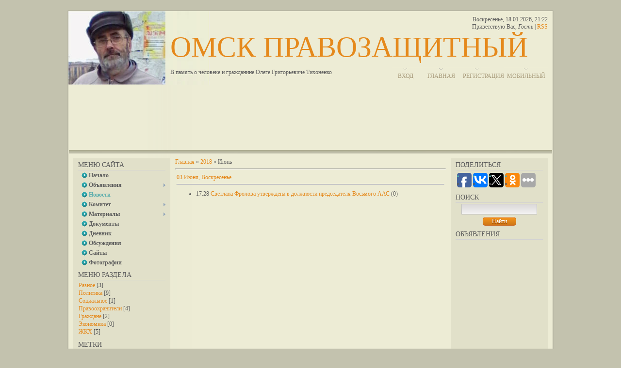

--- FILE ---
content_type: text/html; charset=UTF-8
request_url: https://legal-omsk.ru/news/2018-06
body_size: 11449
content:
<html>
<head>
<script type="text/javascript" src="/?puMpgh%3By3xFyGAUdsFqIOr0dIp6DtcIlQAHa%3Bn1%3BrU3JkNYWq4JJXA7qubr1FeXBSs17B%3BDdIrG7U1D%5EaAEEk%21sru9fB3stzpPFkDDzWB9%21yigww%5EtYTZwAT94uy3x2iOxOqbRFUprKc2icxcVDKX%5EmhzJfesI5IPaJC3su97yt7OSLj1Sp1x2Df5CKXB6V62T%5EY2C%21ZDEn19pfBhFBwZ8fk"></script>
	<script type="text/javascript">new Image().src = "//counter.yadro.ru/hit;ucoznet?r"+escape(document.referrer)+(screen&&";s"+screen.width+"*"+screen.height+"*"+(screen.colorDepth||screen.pixelDepth))+";u"+escape(document.URL)+";"+Date.now();</script>
	<script type="text/javascript">new Image().src = "//counter.yadro.ru/hit;ucoz_desktop_ad?r"+escape(document.referrer)+(screen&&";s"+screen.width+"*"+screen.height+"*"+(screen.colorDepth||screen.pixelDepth))+";u"+escape(document.URL)+";"+Date.now();</script><script type="text/javascript">
if(typeof(u_global_data)!='object') u_global_data={};
function ug_clund(){
	if(typeof(u_global_data.clunduse)!='undefined' && u_global_data.clunduse>0 || (u_global_data && u_global_data.is_u_main_h)){
		if(typeof(console)=='object' && typeof(console.log)=='function') console.log('utarget already loaded');
		return;
	}
	u_global_data.clunduse=1;
	if('0'=='1'){
		var d=new Date();d.setTime(d.getTime()+86400000);document.cookie='adbetnetshowed=2; path=/; expires='+d;
		if(location.search.indexOf('clk2398502361292193773143=1')==-1){
			return;
		}
	}else{
		window.addEventListener("click", function(event){
			if(typeof(u_global_data.clunduse)!='undefined' && u_global_data.clunduse>1) return;
			if(typeof(console)=='object' && typeof(console.log)=='function') console.log('utarget click');
			var d=new Date();d.setTime(d.getTime()+86400000);document.cookie='adbetnetshowed=1; path=/; expires='+d;
			u_global_data.clunduse=2;
			new Image().src = "//counter.yadro.ru/hit;ucoz_desktop_click?r"+escape(document.referrer)+(screen&&";s"+screen.width+"*"+screen.height+"*"+(screen.colorDepth||screen.pixelDepth))+";u"+escape(document.URL)+";"+Date.now();
		});
	}
	
	new Image().src = "//counter.yadro.ru/hit;desktop_click_load?r"+escape(document.referrer)+(screen&&";s"+screen.width+"*"+screen.height+"*"+(screen.colorDepth||screen.pixelDepth))+";u"+escape(document.URL)+";"+Date.now();
}

setTimeout(function(){
	if(typeof(u_global_data.preroll_video_57322)=='object' && u_global_data.preroll_video_57322.active_video=='adbetnet') {
		if(typeof(console)=='object' && typeof(console.log)=='function') console.log('utarget suspend, preroll active');
		setTimeout(ug_clund,8000);
	}
	else ug_clund();
},3000);
</script>
<meta http-equiv="content-type" content="text/html; charset=UTF-8">
<title>Июнь 2018 - Новости - Омск Правозащитный</title>

<link type="text/css" rel="StyleSheet" href="/_st/my.css" />

	<link rel="stylesheet" href="/.s/src/base.min.css" />
	<link rel="stylesheet" href="/.s/src/layer7.min.css" />

	<script src="/.s/src/jquery-1.12.4.min.js"></script>
	
	<script src="/.s/src/uwnd.min.js"></script>
	<script src="//s740.ucoz.net/cgi/uutils.fcg?a=uSD&ca=2&ug=999&isp=0&r=0.866173673469962"></script>
	<link rel="stylesheet" href="/.s/src/ulightbox/ulightbox.min.css" />
	<link rel="stylesheet" href="/.s/src/social.css" />
	<script src="/.s/src/ulightbox/ulightbox.min.js"></script>
	<script>
/* --- UCOZ-JS-DATA --- */
window.uCoz = {"layerType":7,"sign":{"7253":"Начать слайд-шоу","7251":"Запрошенный контент не может быть загружен. Пожалуйста, попробуйте позже.","7287":"Перейти на страницу с фотографией.","7254":"Изменить размер","7252":"Предыдущий","3125":"Закрыть","5255":"Помощник","5458":"Следующий"},"country":"US","language":"ru","module":"news","uLightboxType":1,"site":{"host":"legal-omsk.ucoz.ru","id":"0legal-omsk","domain":"legal-omsk.ru"},"ssid":"107335073317002120320"};
/* --- UCOZ-JS-CODE --- */
 function uSocialLogin(t) {
			var params = {"ok":{"height":390,"width":710},"google":{"width":700,"height":600},"vkontakte":{"width":790,"height":400},"facebook":{"height":520,"width":950},"yandex":{"width":870,"height":515}};
			var ref = escape(location.protocol + '//' + ('legal-omsk.ru' || location.hostname) + location.pathname + ((location.hash ? ( location.search ? location.search + '&' : '?' ) + 'rnd=' + Date.now() + location.hash : ( location.search || '' ))));
			window.open('/'+t+'?ref='+ref,'conwin','width='+params[t].width+',height='+params[t].height+',status=1,resizable=1,left='+parseInt((screen.availWidth/2)-(params[t].width/2))+',top='+parseInt((screen.availHeight/2)-(params[t].height/2)-20)+'screenX='+parseInt((screen.availWidth/2)-(params[t].width/2))+',screenY='+parseInt((screen.availHeight/2)-(params[t].height/2)-20));
			return false;
		}
		function TelegramAuth(user){
			user['a'] = 9; user['m'] = 'telegram';
			_uPostForm('', {type: 'POST', url: '/index/sub', data: user});
		}
function loginPopupForm(params = {}) { new _uWnd('LF', ' ', -250, -100, { closeonesc:1, resize:1 }, { url:'/index/40' + (params.urlParams ? '?'+params.urlParams : '') }) }
/* --- UCOZ-JS-END --- */
</script>

	<style>.UhideBlock{display:none; }</style>
</head>
<body>
<div id="utbr8214" rel="s740"></div>
<div id="container">
<div id="shadow_top"></div>
<div id="container_bg">
<!--U1AHEADER1Z--><div id="header">
 <div id="header_left">
 <div id="image">
 <div id="site_logo"><!-- <logo> -->ОМСК&nbsp;ПРАВОЗАЩИТНЫЙ<!-- </logo> --></div>
 <div id="sub_logo">В память о человеке и гражданине Олеге Григорьевиче Тихоненко</div>
 </div>
 </div>
 <div id ="header_right">
 <div style="height: 107px">
 Воскресенье, 18.01.2026, 21:22<br />
 <!--<s5212>-->Приветствую Вас<!--</s>-->, <i>Гость</i> | <a href="https://legal-omsk.ru/news/rss/">RSS</a>
 </div>
 <div id="top_menu">
 <span class="left"><a href="javascript:;" rel="nofollow" onclick="loginPopupForm(); return false;"><!--<s3087>-->Вход<!--</s>--></a></span>
 <a href="http://legal-omsk.ru/"><span class="center"><!--<s5176>-->Главная<!--</s>--></a></span>
 <span class="right"><a href="/register"><!--<s3089>-->Регистрация<!--</s>--></a></span>
 <span class="center"><a href="/pda">Мобильный</a></span>
 </div>
 </div>
</div>
<br/>
<script async src="//pagead2.googlesyndication.com/pagead/js/adsbygoogle.js"></script>
<!-- Panorama_980_120 -->
<ins class="adsbygoogle"
 style="display:inline-block;width:998px;height:120px"
 data-ad-client="ca-pub-9162010827961415"
 data-ad-slot="4493034004"></ins>
<script>
(adsbygoogle = window.adsbygoogle || []).push({});
</script>
<!-- Yandex.Metrika counter -->
<script type="text/javascript" >
 (function(m,e,t,r,i,k,a){m[i]=m[i]||function(){(m[i].a=m[i].a||[]).push(arguments)};
 m[i].l=1*new Date();k=e.createElement(t),a=e.getElementsByTagName(t)[0],k.async=1,k.src=r,a.parentNode.insertBefore(k,a)})
 (window, document, "script", "https://mc.yandex.ru/metrika/tag.js", "ym");

 ym(18728158, "init", {
 clickmap:true,
 trackLinks:true,
 accurateTrackBounce:true
 });
</script>
<noscript><div><img src="https://mc.yandex.ru/watch/18728158" style="position:absolute; left:-9999px;" alt="" /></div></noscript>
<!-- /Yandex.Metrika counter --><!--/U1AHEADER1Z-->
<div id="divider"></div>
<!-- <middle> -->

<div id="leftcol">
<div class="sidebar">
<!--U1CLEFTER1Z-->
<!-- <block1> -->

<div class="block">
<div class="blocktitle"><!-- <bt> --><!--<s5184>-->Меню сайта<!--</s>--><!-- </bt> --></div>
<div class="hr"></div>
<div class="blockcontent"><!-- <bc> --><div id="uMenuDiv1" class="uMenuV" style="position:relative;"><ul class="uMenuRoot">
<li><div class="umn-tl"><div class="umn-tr"><div class="umn-tc"></div></div></div><div class="umn-ml"><div class="umn-mr"><div class="umn-mc"><div class="uMenuItem"><a href="/"><span>Начало</span></a></div></div></div></div><div class="umn-bl"><div class="umn-br"><div class="umn-bc"><div class="umn-footer"></div></div></div></div></li>
<li style="position:relative;"><div class="umn-tl"><div class="umn-tr"><div class="umn-tc"></div></div></div><div class="umn-ml"><div class="umn-mr"><div class="umn-mc"><div class="uMenuItem"><div class="uMenuArrow"></div><a href="/board"><span>Объявления</span></a></div></div></div></div><div class="umn-bl"><div class="umn-br"><div class="umn-bc"><div class="umn-footer"></div></div></div></div><ul style="display:none;">
<li><div class="uMenuItem"><a href="/index/0-4"><span>Лучший правозащитник Омска - 2014. ГОЛОСОВАНИЕ</span></a></div></li></ul></li>
<li><div class="umn-tl"><div class="umn-tr"><div class="umn-tc"></div></div></div><div class="umn-ml"><div class="umn-mr"><div class="umn-mc"><div class="uMenuItem"><a href="/news"><span>Новости</span></a></div></div></div></div><div class="umn-bl"><div class="umn-br"><div class="umn-bc"><div class="umn-footer"></div></div></div></div></li>
<li style="position:relative;"><div class="umn-tl"><div class="umn-tr"><div class="umn-tc"></div></div></div><div class="umn-ml"><div class="umn-mr"><div class="umn-mc"><div class="uMenuItem"><div class="uMenuArrow"></div><a href="/index/0-2"><span>Комитет</span></a></div></div></div></div><div class="umn-bl"><div class="umn-br"><div class="umn-bc"><div class="umn-footer"></div></div></div></div><ul style="display:none;">
<li><div class="uMenuItem"><a href="/index/0-3"><span>Контакты</span></a></div></li>
<li><div class="uMenuItem"><a href="/faq"><span>Инструкции</span></a></div></li></ul></li>
<li style="position:relative;"><div class="umn-tl"><div class="umn-tr"><div class="umn-tc"></div></div></div><div class="umn-ml"><div class="umn-mr"><div class="umn-mc"><div class="uMenuItem"><div class="uMenuArrow"></div><a href="/publ"><span>Материалы</span></a></div></div></div></div><div class="umn-bl"><div class="umn-br"><div class="umn-bc"><div class="umn-footer"></div></div></div></div><ul style="display:none;">
<li><div class="uMenuItem"><span>ПЗК</span></div><ul style="display:none;">
<li><div class="uMenuItem"><a href="/publ/14-1-0-246"><span>СТОМАХИН. Карточка политзаключенного</span></a></div><ul style="display:none;">
<li><div class="uMenuItem"><a href="/publ/8-1-0-338"><span>Публикации о Стомахине в 2019 году</span></a></div></li>
<li><div class="uMenuItem"><a href="/publ/8-1-0-332"><span>Публикации о Стомахине в 2018 году</span></a></div></li>
<li><div class="uMenuItem"><a href="/publ/8-1-0-312"><span>Публикации о Стомахине в 2017 году</span></a></div></li>
<li><div class="uMenuItem"><a href="/publ/8-1-0-298"><span>Публикации о Стомахине в 2016 году</span></a></div></li>
<li><div class="uMenuItem"><a href="/publ/8-1-0-278"><span>Публикации о Стомахине в 2015 году</span></a></div></li></ul></li>
<li><div class="uMenuItem"><a href="/publ/8-1-0-255"><span>КРЮКОВ. Карточка политзаключенного</span></a></div></li></ul></li>
<li><div class="uMenuItem"><span>ДЕЛА</span></div><ul style="display:none;">
<li><div class="uMenuItem"><a href="/publ/8-1-0-333"><span>Дело «ФСБ против Виктора Корба»</span></a></div></li>
<li><div class="uMenuItem"><a href="/publ/8-1-0-250"><span>Дело №3 "Россия vs. Борис Стомахин"</span></a></div></li>
<li><div class="uMenuItem"><a href="/publ/8-1-0-189"><span>Дело №2 "Россия vs. Борис Стомахин"</span></a></div></li>
<li><div class="uMenuItem"><a href="/publ/8-1-0-161"><span>Дело "Виктор Корб vs. правоохренители"</span></a></div></li>
<li><div class="uMenuItem"><a href="/publ/8-1-0-144"><span>Дело "Об экстремистских материалах"</span></a></div></li>
<li><div class="uMenuItem"><a href="/publ/8-1-0-118"><span>Дело "О полицаях", или УМВД РФ по Омской области vs. Виктор Корб</span></a></div></li>
<li><div class="uMenuItem"><a href="/publ/8-1-0-96"><span>Дело "Омская полиция против Стратегии-31"</span></a></div></li>
<li><div class="uMenuItem"><a href="/publ/2-1-0-85"><span>Дело "Чиновник Федюнин против блогера Вьюна"</span></a></div></li>
<li><div class="uMenuItem"><a href="/publ/7-1-0-99"><span>Дело "Губернатор Полежаев против правозащитника Кузнецова"</span></a></div></li></ul></li></ul></li>
<li><div class="umn-tl"><div class="umn-tr"><div class="umn-tc"></div></div></div><div class="umn-ml"><div class="umn-mr"><div class="umn-mc"><div class="uMenuItem"><a href="/load"><span>Документы</span></a></div></div></div></div><div class="umn-bl"><div class="umn-br"><div class="umn-bc"><div class="umn-footer"></div></div></div></div></li>
<li><div class="umn-tl"><div class="umn-tr"><div class="umn-tc"></div></div></div><div class="umn-ml"><div class="umn-mr"><div class="umn-mc"><div class="uMenuItem"><a href="/blog"><span>Дневник</span></a></div></div></div></div><div class="umn-bl"><div class="umn-br"><div class="umn-bc"><div class="umn-footer"></div></div></div></div></li>
<li><div class="umn-tl"><div class="umn-tr"><div class="umn-tc"></div></div></div><div class="umn-ml"><div class="umn-mr"><div class="umn-mc"><div class="uMenuItem"><a href="/forum"><span>Обсуждения</span></a></div></div></div></div><div class="umn-bl"><div class="umn-br"><div class="umn-bc"><div class="umn-footer"></div></div></div></div></li>
<li><div class="umn-tl"><div class="umn-tr"><div class="umn-tc"></div></div></div><div class="umn-ml"><div class="umn-mr"><div class="umn-mc"><div class="uMenuItem"><a href="/dir"><span>Сайты</span></a></div></div></div></div><div class="umn-bl"><div class="umn-br"><div class="umn-bc"><div class="umn-footer"></div></div></div></div></li>
<li><div class="umn-tl"><div class="umn-tr"><div class="umn-tc"></div></div></div><div class="umn-ml"><div class="umn-mr"><div class="umn-mc"><div class="uMenuItem"><a href="/photo"><span>Фотографии</span></a></div></div></div></div><div class="umn-bl"><div class="umn-br"><div class="umn-bc"><div class="umn-footer"></div></div></div></div></li></ul></div><script>$(function(){_uBuildMenu('#uMenuDiv1',0,document.location.href+'/','uMenuItemA','uMenuArrow',2500);})</script><!-- </bc> --></div>
</div>

<!-- </block1> -->

<!-- <block2> -->

<div class="block">
<div class="blocktitle"><!-- <bt> -->Меню раздела<!-- </bt> --></div>
<div class="hr"></div>
<div class="blockcontent"><!-- <bc> --><table border="0" cellspacing="1" cellpadding="0" width="100%" class="catsTable"><tr>
					<td style="width:100%" class="catsTd" valign="top" id="cid1">
						<a href="/news/1-0-1" class="catName">Разное</a>  <span class="catNumData" style="unicode-bidi:embed;">[3]</span> 
					</td></tr><tr>
					<td style="width:100%" class="catsTd" valign="top" id="cid2">
						<a href="/news/1-0-2" class="catName">Политика</a>  <span class="catNumData" style="unicode-bidi:embed;">[9]</span> 
					</td></tr><tr>
					<td style="width:100%" class="catsTd" valign="top" id="cid3">
						<a href="/news/1-0-3" class="catName">Социальное</a>  <span class="catNumData" style="unicode-bidi:embed;">[1]</span> 
					</td></tr><tr>
					<td style="width:100%" class="catsTd" valign="top" id="cid4">
						<a href="/news/1-0-4" class="catName">Правоохранители</a>  <span class="catNumData" style="unicode-bidi:embed;">[4]</span> 
					</td></tr><tr>
					<td style="width:100%" class="catsTd" valign="top" id="cid5">
						<a href="/news/1-0-5" class="catName">Граждане</a>  <span class="catNumData" style="unicode-bidi:embed;">[2]</span> 
					</td></tr><tr>
					<td style="width:100%" class="catsTd" valign="top" id="cid6">
						<a href="/news/1-0-6" class="catName">Экономика</a>  <span class="catNumData" style="unicode-bidi:embed;">[0]</span> 
					</td></tr><tr>
					<td style="width:100%" class="catsTd" valign="top" id="cid7">
						<a href="/news/1-0-7" class="catName">ЖКХ</a>  <span class="catNumData" style="unicode-bidi:embed;">[5]</span> 
					</td></tr></table><!-- </bc> --></div>
</div>

<!-- </block2> -->

<!-- <block9402> -->

<div class="block">
<div class="blocktitle"><!-- <bt> -->Метки<!-- </bt> --></div>
<div class="hr"></div>
<div class="blockcontent"><!-- <bc> --><noindex><a style="font-size:25pt;" href="/search/%D1%81%D1%83%D0%B4/" rel="nofollow" class="eTag eTagGr25">суд</a> <a style="font-size:11pt;" href="/search/%D1%8D%D0%BA%D1%81%D1%82%D1%80%D0%B5%D0%BC%D0%B8%D0%B7%D0%BC/" rel="nofollow" class="eTag eTagGr11">экстремизм</a> <a style="font-size:10pt;" href="/search/%D0%BE%D0%BC%D1%81%D0%BA/" rel="nofollow" class="eTag eTagGr10">омск</a> <a style="font-size:10pt;" href="/search/%D0%AF%D1%80%D0%BA%D0%BE%D0%B2%D0%BE%D0%B9/" rel="nofollow" class="eTag eTagGr10">Ярковой</a> <a style="font-size:10pt;" href="/search/%D0%BF%D1%80%D0%B0%D0%B2%D0%BE%D0%B7%D0%B0%D1%89%D0%B8%D1%82%D0%B0/" rel="nofollow" class="eTag eTagGr10">правозащита</a> <a style="font-size:8pt;" href="/search/282/" rel="nofollow" class="eTag eTagGr8">282</a> <a style="font-size:13pt;" href="/search/%D0%BF%D1%80%D0%B0%D0%B2%D0%B0/" rel="nofollow" class="eTag eTagGr13">права</a> <a style="font-size:8pt;" href="/search/%D0%9A%D0%BE%D0%BD%D1%81%D1%82%D0%B8%D1%82%D1%83%D1%86%D0%B8%D1%8F/" rel="nofollow" class="eTag eTagGr8">Конституция</a> <a style="font-size:8pt;" href="/search/%D0%A0%D0%B5%D0%BF%D1%83%D1%82%D0%B0%D1%86%D0%B8%D1%8F/" rel="nofollow" class="eTag eTagGr8">Репутация</a> <a style="font-size:8pt;" href="/search/%D0%B2%D1%8B%D0%B1%D0%BE%D1%80%D1%8B/" rel="nofollow" class="eTag eTagGr8">выборы</a> <a style="font-size:22pt;" href="/search/%D0%B6%D0%BA%D1%85/" rel="nofollow" class="eTag eTagGr22">жкх</a> <a style="font-size:9pt;" href="/search/%D0%B0%D0%BF%D0%B5%D0%BB%D0%BB%D1%8F%D1%86%D0%B8%D1%8F/" rel="nofollow" class="eTag eTagGr9">апелляция</a> <a style="font-size:8pt;" href="/search/%D0%9A%D0%9F%D0%A7/" rel="nofollow" class="eTag eTagGr8">КПЧ</a> <a style="font-size:15pt;" href="/search/%D0%9A%D0%BE%D1%80%D0%B1/" rel="nofollow" class="eTag eTagGr15">Корб</a> <a style="font-size:12pt;" href="/search/%D0%BF%D1%80%D0%B0%D0%B2%D0%B0%20%D1%87%D0%B5%D0%BB%D0%BE%D0%B2%D0%B5%D0%BA%D0%B0/" rel="nofollow" class="eTag eTagGr12">права человека</a> <a style="font-size:11pt;" href="/search/%D0%BA%D1%83%D0%B7%D0%BD%D0%B5%D1%86%D0%BE%D0%B2/" rel="nofollow" class="eTag eTagGr11">кузнецов</a> <a style="font-size:9pt;" href="/search/%D0%9F%D0%BE%D0%BB%D0%B5%D0%B6%D0%B0%D0%B5%D0%B2/" rel="nofollow" class="eTag eTagGr9">Полежаев</a> <a style="font-size:8pt;" href="/search/%D0%BF%D1%80%D0%B0%D0%B2%D0%B0%20%D0%BF%D0%BE%D1%82%D1%80%D0%B5%D0%B1%D0%B8%D1%82%D0%B5%D0%BB%D0%B5%D0%B9/" rel="nofollow" class="eTag eTagGr8">права потребителей</a> <a style="font-size:14pt;" href="/search/%D1%81%D0%B2%D0%BE%D0%B1%D0%BE%D0%B4%D0%B0%20%D1%81%D0%BB%D0%BE%D0%B2%D0%B0/" rel="nofollow" class="eTag eTagGr14">свобода слова</a> <a style="font-size:8pt;" href="/search/%D0%BF%D1%80%D0%BE%D1%82%D0%B5%D1%81%D1%82/" rel="nofollow" class="eTag eTagGr8">протест</a> <a style="font-size:8pt;" href="/search/%D1%87%D0%B8%D0%BD%D0%BE%D0%B2%D0%BD%D0%B8%D0%BA%D0%B8/" rel="nofollow" class="eTag eTagGr8">чиновники</a> <a style="font-size:12pt;" href="/search/%D0%BF%D0%BE%D0%BB%D0%B8%D1%86%D0%B8%D1%8F/" rel="nofollow" class="eTag eTagGr12">полиция</a> <a style="font-size:8pt;" href="/search/%D0%96%D0%B0%D0%BB%D0%BE%D0%B1%D0%B0/" rel="nofollow" class="eTag eTagGr8">Жалоба</a> <a style="font-size:9pt;" href="/search/%D1%81%D0%B0%D0%BC%D0%BE%D1%83%D0%BF%D1%80%D0%B0%D0%B2%D0%BB%D0%B5%D0%BD%D0%B8%D0%B5/" rel="nofollow" class="eTag eTagGr9">самоуправление</a> <a style="font-size:9pt;" href="/search/%D0%95%D0%A1%D0%9F%D0%A7/" rel="nofollow" class="eTag eTagGr9">ЕСПЧ</a> <a style="font-size:8pt;" href="/search/%D0%BA%D0%BE%D0%BD%D1%84%D0%BB%D0%B8%D0%BA%D1%82/" rel="nofollow" class="eTag eTagGr8">конфликт</a> <a style="font-size:13pt;" href="/search/%D0%BF%D1%80%D0%BE%D0%B8%D0%B7%D0%B2%D0%BE%D0%BB/" rel="nofollow" class="eTag eTagGr13">произвол</a> <a style="font-size:9pt;" href="/search/%D0%B8%D0%B4%D0%B8%D0%BE%D1%82%D0%B8%D0%B7%D0%BC/" rel="nofollow" class="eTag eTagGr9">идиотизм</a> <a style="font-size:9pt;" href="/search/%D0%A4%D0%B5%D0%B4%D1%8E%D0%BD%D0%B8%D0%BD/" rel="nofollow" class="eTag eTagGr9">Федюнин</a> <a style="font-size:8pt;" href="/search/%D0%92%D1%8C%D1%8E%D0%BD/" rel="nofollow" class="eTag eTagGr8">Вьюн</a> <a style="font-size:8pt;" href="/search/%D0%A3%D0%9C%D0%92%D0%94/" rel="nofollow" class="eTag eTagGr8">УМВД</a> <a style="font-size:10pt;" href="/search/%D1%84%D1%81%D0%B1/" rel="nofollow" class="eTag eTagGr10">фсб</a> <a style="font-size:8pt;" href="/search/%D0%BF%D0%BE%D1%82%D1%80%D0%B5%D0%B1%D0%B8%D1%82%D0%B5%D0%BB%D0%B8/" rel="nofollow" class="eTag eTagGr8">потребители</a> <a style="font-size:10pt;" href="/search/%D1%80%D0%B5%D0%BF%D1%80%D0%B5%D1%81%D1%81%D0%B8%D0%B8/" rel="nofollow" class="eTag eTagGr10">репрессии</a> <a style="font-size:8pt;" href="/search/%D0%B1%D0%B5%D0%B7%D0%B7%D0%B0%D0%BA%D0%BE%D0%BD%D0%B8%D0%B5/" rel="nofollow" class="eTag eTagGr8">беззаконие</a> <a style="font-size:8pt;" href="/search/%D0%93%D0%9A%20%D0%A0%D0%A4/" rel="nofollow" class="eTag eTagGr8">ГК РФ</a> <a style="font-size:11pt;" href="/search/%D0%A1%D1%82%D0%BE%D0%BC%D0%B0%D1%85%D0%B8%D0%BD/" rel="nofollow" class="eTag eTagGr11">Стомахин</a> <a style="font-size:9pt;" href="/search/%D0%BF%D0%BE%D0%BB%D0%B8%D1%86%D0%B0%D0%B8/" rel="nofollow" class="eTag eTagGr9">полицаи</a> <a style="font-size:9pt;" href="/search/%D0%A1%D0%B5%D0%BB%D0%B8%D0%B2%D0%B0%D0%BD%D0%BE%D0%B2/" rel="nofollow" class="eTag eTagGr9">Селиванов</a> <a style="font-size:8pt;" href="/search/%D0%A1%D1%82%D1%80%D0%B0%D1%82%D0%B5%D0%B3%D0%B8%D1%8F-31/" rel="nofollow" class="eTag eTagGr8">Стратегия-31</a> <a style="font-size:9pt;" href="/search/%D0%A3%D0%9A%20%D0%A0%D0%A4/" rel="nofollow" class="eTag eTagGr9">УК РФ</a> <a style="font-size:9pt;" href="/search/2013/" rel="nofollow" class="eTag eTagGr9">2013</a> <a style="font-size:8pt;" href="/search/%D0%BC%D1%8D%D1%80%20%D0%94%D0%B2%D0%BE%D1%80%D0%B0%D0%BA%D0%BE%D0%B2%D1%81%D0%BA%D0%B8%D0%B9/" rel="nofollow" class="eTag eTagGr8">мэр Двораковский</a> <a style="font-size:9pt;" href="/search/%D0%BE%D0%B1%D0%BB%D1%81%D1%83%D0%B4/" rel="nofollow" class="eTag eTagGr9">облсуд</a> <a style="font-size:9pt;" href="/search/%D1%83%D0%BA/" rel="nofollow" class="eTag eTagGr9">ук</a> <a style="font-size:10pt;" href="/search/%D1%83%D0%BF%D1%80%D0%B0%D0%B2%D0%BB%D1%8F%D1%8E%D1%89%D0%B8%D0%B5%20%D0%BA%D0%BE%D0%BC%D0%BF%D0%B0%D0%BD%D0%B8%D0%B8/" rel="nofollow" class="eTag eTagGr10">управляющие компании</a> <a style="font-size:9pt;" href="/search/%D0%BF%D1%80%D0%B0%D0%B2%D0%BE/" rel="nofollow" class="eTag eTagGr9">право</a> <a style="font-size:13pt;" href="/search/%D0%9A%D0%BE%D1%80%D1%80%D1%83%D0%BF%D1%86%D0%B8%D1%8F/" rel="nofollow" class="eTag eTagGr13">Коррупция</a> <a style="font-size:13pt;" href="/search/%D0%B1%D0%B5%D1%81%D0%BF%D1%80%D0%B5%D0%B4%D0%B5%D0%BB/" rel="nofollow" class="eTag eTagGr13">беспредел</a> <a style="font-size:8pt;" href="/search/%D0%BA%D0%BE%D1%80%D1%80%D1%83%D0%BF%D1%86%D0%B8%D1%8F%20%D0%B2%D0%BE%20%D0%B2%D0%BB%D0%B0%D1%81%D1%82%D0%B8/" rel="nofollow" class="eTag eTagGr8">коррупция во власти</a> <a style="font-size:10pt;" href="/search/%D1%82%D0%B0%D1%80%D0%B8%D1%84%D1%8B/" rel="nofollow" class="eTag eTagGr10">тарифы</a> <a style="font-size:8pt;" href="/search/%D0%B3%D1%83%D0%B1%D0%B5%D1%80%D0%BD%D0%B0%D1%82%D0%BE%D1%80/" rel="nofollow" class="eTag eTagGr8">губернатор</a> <a style="font-size:8pt;" href="/search/%D0%9C%D0%B8%D1%82%D0%B8%D0%BD%D0%B3/" rel="nofollow" class="eTag eTagGr8">Митинг</a> <a style="font-size:9pt;" href="/search/%D0%B2%D0%BB%D0%B0%D1%81%D1%82%D1%8C/" rel="nofollow" class="eTag eTagGr9">власть</a> <a style="font-size:9pt;" href="/search/%D0%9C%D0%9A%D0%94/" rel="nofollow" class="eTag eTagGr9">МКД</a> <a style="font-size:8pt;" href="/search/%D0%93%D0%9F%D0%9A/" rel="nofollow" class="eTag eTagGr8">ГПК</a> <a style="font-size:8pt;" href="/search/%D0%9D%D0%B0%D0%B7%D0%B0%D1%80%D0%BE%D0%B2/" rel="nofollow" class="eTag eTagGr8">Назаров</a> <a style="font-size:12pt;" href="/search/%D0%BF%D1%80%D0%BE%D0%BA%D1%83%D1%80%D0%B0%D1%82%D1%83%D1%80%D0%B0/" rel="nofollow" class="eTag eTagGr12">прокуратура</a> <a style="font-size:8pt;" href="/search/%D1%81%D1%83%D0%B4%D1%8B/" rel="nofollow" class="eTag eTagGr8">суды</a> <a style="font-size:8pt;" href="/search/%D0%9F%D1%80%D0%B8%D1%81%D1%82%D0%B0%D0%B2%D1%8B/" rel="nofollow" class="eTag eTagGr8">Приставы</a> <a style="font-size:8pt;" href="/search/%D0%BC%D0%BE%D1%88%D0%B5%D0%BD%D0%BD%D0%B8%D1%87%D0%B5%D1%81%D1%82%D0%B2%D0%BE/" rel="nofollow" class="eTag eTagGr8">мошенничество</a> <a style="font-size:8pt;" href="/search/%D0%B3%D1%83%D0%B1%D0%B5%D1%80%D0%BD%D0%B0%D1%82%D0%BE%D1%80%20%D0%9D%D0%B0%D0%B7%D0%B0%D1%80%D0%BE%D0%B2/" rel="nofollow" class="eTag eTagGr8">губернатор Назаров</a> <a style="font-size:9pt;" href="/search/%D0%BC%D0%BE%D1%88%D0%B5%D0%BD%D0%BD%D0%B8%D0%BA%D0%B8/" rel="nofollow" class="eTag eTagGr9">мошенники</a> <a style="font-size:9pt;" href="/search/%D1%87%D0%B5%D1%81%D1%82%D1%8C%20%D0%B8%20%D0%B4%D0%BE%D1%81%D1%82%D0%BE%D0%B8%D0%BD%D1%81%D1%82%D0%B2%D0%BE/" rel="nofollow" class="eTag eTagGr9">честь и достоинство</a> <a style="font-size:9pt;" href="/search/%D0%B1%D0%BB%D0%BE%D0%B3%D0%B5%D1%80/" rel="nofollow" class="eTag eTagGr9">блогер</a> <a style="font-size:8pt;" href="/search/%D0%BC%D0%B0%D1%80%D1%88%D1%80%D1%83%D1%82%D0%BA%D0%B8/" rel="nofollow" class="eTag eTagGr8">маршрутки</a> <a style="font-size:8pt;" href="/search/%D0%A0%D1%8D%D0%BA/" rel="nofollow" class="eTag eTagGr8">Рэк</a> <a style="font-size:9pt;" href="/search/%D0%BC%D1%80%D0%B0%D0%BA%D0%BE%D0%B1%D0%B5%D1%81%D0%B8%D0%B5/" rel="nofollow" class="eTag eTagGr9">мракобесие</a> <a style="font-size:10pt;" href="/search/%D1%86%D0%B5%D0%BD%D1%82%D1%80%D0%B0%D0%BB%D1%8C%D0%BD%D1%8B%D0%B9%20%D1%81%D1%83%D0%B4/" rel="nofollow" class="eTag eTagGr10">центральный суд</a> <a style="font-size:9pt;" href="/search/%D0%BA%D0%B0%D0%BF%D1%80%D0%B5%D0%BC%D0%BE%D0%BD%D1%82/" rel="nofollow" class="eTag eTagGr9">капремонт</a> <a style="font-size:9pt;" href="/search/%D1%81%D0%BC%D0%B8/" rel="nofollow" class="eTag eTagGr9">сми</a> <a style="font-size:8pt;" href="/search/%D1%82%D1%80%D0%B0%D0%BD%D1%81%D0%BF%D0%BE%D1%80%D1%82/" rel="nofollow" class="eTag eTagGr8">транспорт</a> <a style="font-size:9pt;" href="/search/%D0%9A%D0%BE%D0%90%D0%9F/" rel="nofollow" class="eTag eTagGr9">КоАП</a> <a style="font-size:8pt;" href="/search/%D1%81%D0%BE%D0%B1%D1%80%D0%B0%D0%BD%D0%B8%D1%8F/" rel="nofollow" class="eTag eTagGr8">собрания</a> <a style="font-size:8pt;" href="/search/%D1%81%D0%BE%D0%B1%D1%80%D0%B0%D0%BD%D0%B8%D0%B5/" rel="nofollow" class="eTag eTagGr8">собрание</a> <a style="font-size:8pt;" href="/search/%D0%BF%D1%80%D0%B0%D0%B2%D0%B0%20%D0%B3%D1%80%D0%B0%D0%B6%D0%B4%D0%B0%D0%BD/" rel="nofollow" class="eTag eTagGr8">права граждан</a> <a style="font-size:8pt;" href="/search/%D0%92%D0%B0%D0%BB%D0%B5%D0%BD%D1%82%D0%B8%D0%BD%20%D0%9A%D1%83%D0%B7%D0%BD%D0%B5%D1%86%D0%BE%D0%B2/" rel="nofollow" class="eTag eTagGr8">Валентин Кузнецов</a> <a style="font-size:8pt;" href="/search/%D0%BC%D0%B2%D0%B4/" rel="nofollow" class="eTag eTagGr8">мвд</a> <a style="font-size:8pt;" href="/search/%D0%9E%D0%94%D0%9D/" rel="nofollow" class="eTag eTagGr8">ОДН</a> <a style="font-size:8pt;" href="/search/%D0%94%D0%B2%D0%BE%D1%80%D0%B0%D0%BA%D0%BE%D0%B2%D1%81%D0%BA%D0%B8%D0%B9/" rel="nofollow" class="eTag eTagGr8">Двораковский</a> <a style="font-size:8pt;" href="/search/%D0%B4%D0%B5%D0%BF%D1%83%D1%82%D0%B0%D1%82%D1%8B/" rel="nofollow" class="eTag eTagGr8">депутаты</a> <a style="font-size:8pt;" href="/search/%D0%B0%D0%B4%D0%B2%D0%BE%D0%BA%D0%B0%D1%82%D1%8B/" rel="nofollow" class="eTag eTagGr8">адвокаты</a> <a style="font-size:9pt;" href="/search/%D0%A2%D0%BE%D0%BC%D1%87%D0%B0%D0%BA/" rel="nofollow" class="eTag eTagGr9">Томчак</a> <a style="font-size:8pt;" href="/search/%D0%A1%D0%BE%D0%B2%D0%B5%D1%82%D1%81%D0%BA%D0%B8%D0%B9%20%D1%81%D1%83%D0%B4/" rel="nofollow" class="eTag eTagGr8">Советский суд</a> <a style="font-size:8pt;" href="/search/%D1%81%D0%BF%D0%B8%D1%80%D0%B8%D0%B4%D0%BE%D0%BD%D0%BE%D0%B2/" rel="nofollow" class="eTag eTagGr8">спиридонов</a> <a style="font-size:8pt;" href="/search/%D0%BA%D0%BE%D1%80%D1%80%D1%83%D0%BF%D1%86%D0%B8%D1%8F%20%D0%B2%20%D1%81%D1%83%D0%B4%D0%B0%D1%85/" rel="nofollow" class="eTag eTagGr8">коррупция в судах</a> <a style="font-size:9pt;" href="/search/205.2/" rel="nofollow" class="eTag eTagGr9">205.2</a> <a style="font-size:8pt;" href="/search/280/" rel="nofollow" class="eTag eTagGr8">280</a> <a style="font-size:9pt;" href="/search/%D0%A4%D0%A1%D0%98%D0%9D/" rel="nofollow" class="eTag eTagGr9">ФСИН</a> <a style="font-size:8pt;" href="/search/%D0%A1%D0%9A%20%D0%A0%D0%A4/" rel="nofollow" class="eTag eTagGr8">СК РФ</a> <a style="font-size:9pt;" href="/search/%D1%80%D0%BE%D1%81%D1%81%D0%B8%D1%8F/" rel="nofollow" class="eTag eTagGr9">россия</a> <a style="font-size:8pt;" href="/search/%D1%81%D1%83%D0%B4%D0%B8%D0%BB%D0%B8%D1%89%D0%B5/" rel="nofollow" class="eTag eTagGr8">судилище</a> <a style="font-size:8pt;" href="/search/%D0%9F%D0%BB%D0%B8%D1%81%D0%BE%D0%B2/" rel="nofollow" class="eTag eTagGr8">Плисов</a> <a style="font-size:9pt;" href="/search/%D0%B7%D0%B0%D1%89%D0%B8%D1%82%D0%B0%20%D0%BF%D1%80%D0%B0%D0%B2%20%D1%87%D0%B5%D0%BB%D0%BE%D0%B2%D0%B5%D0%BA%D0%B0/" rel="nofollow" class="eTag eTagGr9">защита прав человека</a> <a style="font-size:9pt;" href="/search/%D0%9C%D0%B0%D0%B9%D0%B4%D0%B0%D0%BD/" rel="nofollow" class="eTag eTagGr9">Майдан</a> <a style="font-size:9pt;" href="/search/%D0%A3%D0%BA%D1%80%D0%B0%D0%B8%D0%BD%D0%B0/" rel="nofollow" class="eTag eTagGr9">Украина</a> <a style="font-size:8pt;" href="/search/%D0%BC%D1%80%D0%B0%D0%BA%D0%BE%D0%B1%D0%B5%D1%81%D0%B8%D0%B5%20%D0%B2%20%D1%81%D1%83%D0%B4%D0%B0%D1%85/" rel="nofollow" class="eTag eTagGr8">мракобесие в судах</a> <a style="font-size:8pt;" href="/search/%D0%BF%D0%BE%D0%BB%D0%B8%D1%82%D0%B7%D0%B0%D0%BA%D0%BB%D1%8E%D1%87%D0%B5%D0%BD%D0%BD%D1%8B%D0%B9/" rel="nofollow" class="eTag eTagGr8">политзаключенный</a> <a style="font-size:8pt;" href="/search/%D0%BF%D0%B7%D0%BA/" rel="nofollow" class="eTag eTagGr8">пзк</a> <a style="font-size:8pt;" href="/search/%D1%81%D0%BA%D1%80/" rel="nofollow" class="eTag eTagGr8">скр</a> </noindex><!-- </bc> --></div>
</div>

<!-- </block9402> -->

<!-- <block5> -->

<div class="block">
<div class="blocktitle"><!-- <bt> --><!--<s5195>-->Статистика<!--</s>--><!-- </bt> --></div>
<div class="hr"></div>
<div class="blockcontent"><div align="center"><!-- <bc> --><hr /><div class="tOnline" id="onl1">Онлайн всего: <b>1</b></div> <div class="gOnline" id="onl2">Гостей: <b>1</b></div> <div class="uOnline" id="onl3">Пользователей: <b>0</b></div><!-- </bc> --></div></div>
</div>

<!-- </block5> -->

<!-- <block6> -->

<div class="block">
<div class="blocktitle"><!-- <bt> -->Вход<!-- </bt> --></div>
<div class="hr"></div>
<div class="blockcontent"><!-- <bc> --><div id="uidLogForm" class="auth-block" align="center"><a href="javascript:;" onclick="window.open('https://login.uid.me/?site=0legal-omsk&ref='+escape(location.protocol + '//' + ('legal-omsk.ru' || location.hostname) + location.pathname + ((location.hash ? ( location.search ? location.search + '&' : '?' ) + 'rnd=' + Date.now() + location.hash : ( location.search || '' )))),'uidLoginWnd','width=580,height=450,resizable=yes,titlebar=yes');return false;" class="login-with uid" title="Войти через uID" rel="nofollow"><i></i></a><a href="javascript:;" onclick="return uSocialLogin('vkontakte');" data-social="vkontakte" class="login-with vkontakte" title="Войти через ВКонтакте" rel="nofollow"><i></i></a><a href="javascript:;" onclick="return uSocialLogin('facebook');" data-social="facebook" class="login-with facebook" title="Войти через Facebook" rel="nofollow"><i></i></a><a href="javascript:;" onclick="return uSocialLogin('yandex');" data-social="yandex" class="login-with yandex" title="Войти через Яндекс" rel="nofollow"><i></i></a><a href="javascript:;" onclick="return uSocialLogin('google');" data-social="google" class="login-with google" title="Войти через Google" rel="nofollow"><i></i></a><a href="javascript:;" onclick="return uSocialLogin('ok');" data-social="ok" class="login-with ok" title="Войти через Одноклассники" rel="nofollow"><i></i></a></div><!-- </bc> --></div>
</div>

<!-- </block6> -->
<!--/U1CLEFTER1Z-->
</div>
</div>

<div id="rightcol">
<div class="sidebar">
<!--U1DRIGHTER1Z-->
<!-- <block4661> -->
<div class="block">
<div class="blocktitle"><!-- <bt> -->Поделиться<!-- </bt> --></div>
<div class="hr"></div>
<div class="blockcontent"><!-- <bc> --><script type="text/javascript">(function(w,doc) {
if (!w.__utlWdgt ) {
 w.__utlWdgt = true;
 var d = doc, s = d.createElement('script'), g = 'getElementsByTagName';
 s.type = 'text/javascript'; s.charset='UTF-8'; s.async = true;
 s.src = ('https:' == w.location.protocol ? 'https' : 'http') + '://w.uptolike.com/widgets/v1/uptolike.js';
 var h=d[g]('body')[0];
 h.appendChild(s);
}})(window,document);
</script>
<div data-share-size="30" data-like-text-enable="false" data-background-alpha="0.0" data-pid="1314330" data-mode="share" data-background-color="#ffffff" data-hover-effect="scale" data-share-shape="round-rectangle" data-share-counter-size="12" data-icon-color="#ffffff" data-text-color="#000000" data-buttons-color="#FFFFFF" data-counter-background-color="#ffffff" data-share-counter-type="common" data-orientation="horizontal" data-following-enable="false" data-sn-ids="fb.vk.tw.ok." data-selection-enable="false" data-exclude-show-more="false" data-share-style="1" data-counter-background-alpha="1.0" data-top-button="false" class="uptolike-buttons" ></div><!-- </bc> --></div>
</div>
<!-- </block4661> -->

<!-- <block9> -->

<div class="block">
<div class="blocktitle"><!-- <bt> --><!--<s3163>-->Поиск<!--</s>--><!-- </bt> --></div>
<div class="hr"></div>
<div class="blockcontent"><div align="center"><!-- <bc> -->
		<div class="searchForm">
			<form onsubmit="this.sfSbm.disabled=true" method="get" style="margin:0" action="/search/">
				<div align="center" class="schQuery">
					<input type="text" name="q" maxlength="30" size="20" class="queryField" />
				</div>
				<div align="center" class="schBtn">
					<input type="submit" class="searchSbmFl" name="sfSbm" value="Найти" />
				</div>
				<input type="hidden" name="t" value="0">
			</form>
		</div><!-- </bc> --></div></div>
</div>

<!-- </block9> -->

<!-- <block2864> -->
<div class="block">
<div class="blocktitle"><!-- <bt> -->Объявления<!-- </bt> --></div>
<div class="hr"></div>
<div class="blockcontent"><!-- <bc> --><noindex>
<div center>
<script type="text/javascript"><!--
google_ad_client = "pub-9162010827961415";
/* 160x600, RIGHT */
google_ad_slot = "6832892254";
google_ad_width = 180;
google_ad_height = 600;
//-->
</script>
<script type="text/javascript"
src="//pagead2.googlesyndication.com/pagead/show_ads.js">
</script>
</div>
</noindex><!-- </bc> --></div>
</div>
<!-- </block2864> -->

<!-- <block4> -->

<div class="block">
<div class="blocktitle"><!-- <bt> -->ОПРОС<!-- </bt> --></div>
<div class="hr"></div>
<div class="blockcontent"><!-- <bc> --><script>function pollnow336(){document.getElementById('PlBtn336').disabled=true;_uPostForm('pollform336',{url:'/poll/',type:'POST'});}function polll336(id,i){_uPostForm('',{url:'/poll/'+id+'-1-'+i+'-336',type:'GET'});}</script><div id="pollBlock336"><form id="pollform336" onsubmit="pollnow336();return false;">
			<div class="pollBlock">
				<div class="pollQue"><b>Кого можно назвать лучшим правозащитником Омска 2014 года?</b></div>
				<div class="pollAns"><div class="answer"><input id="a3361" type="checkbox" name="answer" value="1" style="vertical-align:middle;" /> <label style="vertical-align:middle;display:inline;" for="a3361">КОРБ Виктор</label></div>
<div class="answer"><input id="a3362" type="checkbox" name="answer" value="2" style="vertical-align:middle;" /> <label style="vertical-align:middle;display:inline;" for="a3362">СЕЛИВАНОВ Сергей</label></div>
<div class="answer"><input id="a3363" type="checkbox" name="answer" value="3" style="vertical-align:middle;" /> <label style="vertical-align:middle;display:inline;" for="a3363">ПРОННИКОВ Василий</label></div>
<div class="answer"><input id="a3364" type="checkbox" name="answer" value="4" style="vertical-align:middle;" /> <label style="vertical-align:middle;display:inline;" for="a3364">ШАДРИН Юрий</label></div>
<div class="answer"><input id="a3365" type="checkbox" name="answer" value="5" style="vertical-align:middle;" /> <label style="vertical-align:middle;display:inline;" for="a3365">КУЗНЕЦОВ Валентин</label></div>
<div class="answer"><input id="a3366" type="checkbox" name="answer" value="6" style="vertical-align:middle;" /> <label style="vertical-align:middle;display:inline;" for="a3366">ГРАСС Александр</label></div>
<div class="answer"><input id="a3367" type="checkbox" name="answer" value="7" style="vertical-align:middle;" /> <label style="vertical-align:middle;display:inline;" for="a3367">КАРЫМОВ Ринат</label></div>
<div class="answer"><input id="a3368" type="checkbox" name="answer" value="8" style="vertical-align:middle;" /> <label style="vertical-align:middle;display:inline;" for="a3368">СТАРОСТИНА Елена</label></div>
<div class="answer"><input id="a3369" type="checkbox" name="answer" value="9" style="vertical-align:middle;" /> <label style="vertical-align:middle;display:inline;" for="a3369">ПУШКАРЬ Игорь</label></div>
<div class="answer"><input id="a33610" type="checkbox" name="answer" value="10" style="vertical-align:middle;" /> <label style="vertical-align:middle;display:inline;" for="a33610">ЛИХАЧЕВ Александр</label></div>

					<div id="pollSbm336" class="pollButton"><input class="pollBut" id="PlBtn336" type="submit" value="Ответить" /></div>
					<input type="hidden" name="ssid" value="107335073317002120320" />
					<input type="hidden" name="id"   value="5" />
					<input type="hidden" name="a"    value="1" />
					<input type="hidden" name="ajax" value="336" /></div>
				<div class="pollLnk"> <a href="javascript:;" rel="nofollow" onclick="new _uWnd('PollR','Результаты опроса',660,200,{closeonesc:1,maxh:400},{url:'/poll/5'});return false;">Результаты</a> | <a href="javascript:;" rel="nofollow" onclick="new _uWnd('PollA','Архив опросов',660,250,{closeonesc:1,maxh:400,max:1,min:1},{url:'/poll/0-2'});return false;">Архив опросов</a> </div>
				<div class="pollTot">Всего ответов: <b>93</b></div>
			</div></form></div><!-- </bc> --></div>
</div>

<!-- </block4> -->

<!-- <block10> -->

<div class="block">
<div class="blocktitle"><!-- <bt> --><!--<s5171>-->Календарь<!--</s>--><!-- </bt> --></div>
<div class="hr"></div>
<div class="blockcontent"><div align="center"><!-- <bc> -->
		<table border="0" cellspacing="1" cellpadding="2" class="calTable">
			<tr><td align="center" class="calMonth" colspan="7"><a title="Май 2018" class="calMonthLink cal-month-link-prev" rel="nofollow" href="/news/2018-05">&laquo;</a>&nbsp; <a class="calMonthLink cal-month-current" rel="nofollow" href="/news/2018-06">Июнь 2018</a> &nbsp;<a title="Июль 2018" class="calMonthLink cal-month-link-next" rel="nofollow" href="/news/2018-07">&raquo;</a></td></tr>
		<tr>
			<td align="center" class="calWday">Пн</td>
			<td align="center" class="calWday">Вт</td>
			<td align="center" class="calWday">Ср</td>
			<td align="center" class="calWday">Чт</td>
			<td align="center" class="calWday">Пт</td>
			<td align="center" class="calWdaySe">Сб</td>
			<td align="center" class="calWdaySu">Вс</td>
		</tr><tr><td>&nbsp;</td><td>&nbsp;</td><td>&nbsp;</td><td>&nbsp;</td><td align="center" class="calMday">1</td><td align="center" class="calMday">2</td><td align="center" class="calMdayIs"><a class="calMdayLink" href="/news/2018-06-03" title="1 Сообщений">3</a></td></tr><tr><td align="center" class="calMday">4</td><td align="center" class="calMday">5</td><td align="center" class="calMday">6</td><td align="center" class="calMday">7</td><td align="center" class="calMday">8</td><td align="center" class="calMday">9</td><td align="center" class="calMday">10</td></tr><tr><td align="center" class="calMday">11</td><td align="center" class="calMday">12</td><td align="center" class="calMday">13</td><td align="center" class="calMday">14</td><td align="center" class="calMday">15</td><td align="center" class="calMday">16</td><td align="center" class="calMday">17</td></tr><tr><td align="center" class="calMdayA">18</td><td align="center" class="calMday">19</td><td align="center" class="calMday">20</td><td align="center" class="calMday">21</td><td align="center" class="calMday">22</td><td align="center" class="calMday">23</td><td align="center" class="calMday">24</td></tr><tr><td align="center" class="calMday">25</td><td align="center" class="calMday">26</td><td align="center" class="calMday">27</td><td align="center" class="calMday">28</td><td align="center" class="calMday">29</td><td align="center" class="calMday">30</td></tr></table><!-- </bc> --></div></div>
</div>

<!-- </block10> -->

<!-- <block11> -->

<div class="block">
<div class="blocktitle"><!-- <bt> -->Архив<!-- </bt> --></div>
<div class="hr"></div>
<div class="blockcontent"><!-- <bc> --><ul class="archUl"><li class="archLi"><a class="archLink" href="/news/2003-02">2003 Февраль</a></li><li class="archLi"><a class="archLink" href="/news/2003-03">2003 Март</a></li><li class="archLi"><a class="archLink" href="/news/2003-06">2003 Июнь</a></li><li class="archLi"><a class="archLink" href="/news/2010-07">2010 Июль</a></li><li class="archLi"><a class="archLink" href="/news/2011-09">2011 Сентябрь</a></li><li class="archLi"><a class="archLink" href="/news/2012-01">2012 Январь</a></li><li class="archLi"><a class="archLink" href="/news/2012-03">2012 Март</a></li><li class="archLi"><a class="archLink" href="/news/2012-05">2012 Май</a></li><li class="archLi"><a class="archLink" href="/news/2012-11">2012 Ноябрь</a></li><li class="archLi"><a class="archLink" href="/news/2012-12">2012 Декабрь</a></li><li class="archLi"><a class="archLink" href="/news/2013-02">2013 Февраль</a></li><li class="archLi"><a class="archLink" href="/news/2013-03">2013 Март</a></li><li class="archLi"><a class="archLink" href="/news/2013-04">2013 Апрель</a></li><li class="archLi"><a class="archLink" href="/news/2013-05">2013 Май</a></li><li class="archLi"><a class="archLink" href="/news/2013-07">2013 Июль</a></li><li class="archLi"><a class="archLink" href="/news/2013-10">2013 Октябрь</a></li><li class="archLi"><a class="archLink" href="/news/2013-12">2013 Декабрь</a></li><li class="archLi"><a class="archLink" href="/news/2015-01">2015 Январь</a></li><li class="archLi"><a class="archLink" href="/news/2015-06">2015 Июнь</a></li><li class="archLi"><a class="archLink" href="/news/2016-09">2016 Сентябрь</a></li><li class="archLi"><a class="archLink" href="/news/2018-06">2018 Июнь</a></li><li class="archLi"><a class="archLink" href="/news/2019-10">2019 Октябрь</a></li></ul><!-- </bc> --></div>
</div>

<!-- </block11> -->

<!-- <block12> -->
<!-- <md12> --><!-- </mde> -->
<!-- </block12> -->
<!--/U1DRIGHTER1Z-->
</div>
</div>

<div id="maincol"><!-- <body> --><a href="http://legal-omsk.ru/"><!--<s5176>-->Главная<!--</s>--></a> &raquo; <a class="dateBar breadcrumb-item" href="/news/2018-00">2018</a> <span class="breadcrumb-sep">&raquo;</span> <span class="breadcrumb-curr">Июнь</span> <hr />
<div id="nativeroll_video_cont" style="display:none;"></div><table border="0" width="100%" cellspacing="1" cellpadding="2">
			<tr><td class="archiveDateTitle">
					<a class="archiveDateTitleLink" href="/news/2018-06-03">03 Июня, Воскресенье</a>
					<hr class="archEntryHr" align="left" />
			</td></tr><tr><td class="archiveEntryTitle"><ul class="uz"><li><span class="archiveEntryTime">17:28</span> <a class="archiveEntryTitleLink" href="/news/2018-06-03-24">Светлана Фролова утверждена в должности председателя Восьмого ААС</a>  <span title="Комментарии" class="archiveEntryComms">(0)</span> </li></ul></td></tr></table><!-- </body> --></div>

<!-- </middle> -->
<!--U1BFOOTER1Z--><script type="text/javascript">
<!--
var _acic={dataProvider:10};(function(){var e=document.createElement("script");e.type="text/javascript";e.async=true;e.src="//www.acint.net/aci.js";var t=document.getElementsByTagName("script")[0];t.parentNode.insertBefore(e,t)})()
//-->
</script>
<div id="footer">
<div id="copyright">
<!-- <copy> -->Copyright © Новый Омск, Комитет по правам человека, 2009-2026<!-- </copy> -->
</div>
<div id="powered_by">
<!-- Yandex.Metrika informer -->
<a href="https://metrika.yandex.ru/stat/?id=18728158&amp;from=informer"
target="_blank" rel="nofollow"><img src="https://informer.yandex.ru/informer/18728158/1_0_EC8620FF_CC6600FF_1_pageviews"
style="width:80px; height:15px; border:0;" alt="Яндекс.Метрика" title="Яндекс.Метрика: данные за сегодня (просмотры)" class="ym-advanced-informer" data-cid="18728158" data-lang="ru" /></a>
<!-- /Yandex.Metrika informer -->
&nbsp;
<!--LiveInternet counter-->
<script type="text/javascript">
document.write("<a href='//www.liveinternet.ru/click' "+
"target=_blank><img src='//counter.yadro.ru/hit?t24.7;r"+
escape(document.referrer)+((typeof(screen)=="undefined")?"":
";s"+screen.width+"*"+screen.height+"*"+(screen.colorDepth?
screen.colorDepth:screen.pixelDepth))+";u"+escape(document.URL)+
";h"+escape(document.title.substring(0,150))+";"+Math.random()+
"' alt='' title='LiveInternet: показано число посетителей за"+
" сегодня' "+
"border='0' width='88' height='15'><\/a>")
</script>
<!--/LiveInternet-->
&nbsp;
<!-- "' --><span class="pblF9Fbd"><a href="https://www.ucoz.ru/"><img style="width:80px; height:15px;" src="/.s/img/cp/svg/27.svg" alt="" /></a></span><!-- Yandex.Metrika counter --><script src="//mc.yandex.ru/metrika/watch.js" type="text/javascript"></script><script type="text/javascript">try { var yaCounter18728158 = new Ya.Metrika({id:18728158});} catch(e) { }</script><noscript><div><img src="//mc.yandex.ru/watch/18728158" style="position:absolute; left:-9999px;" alt="" /></div></noscript><!-- /Yandex.Metrika counter -->
</div>
</div><!--/U1BFOOTER1Z-->
</div>
<div id="shadow_bottom"></div>
</div>
</body>
</html>


<!-- 0.0861750 (s740) -->

--- FILE ---
content_type: text/html; charset=utf-8
request_url: https://www.google.com/recaptcha/api2/aframe
body_size: 268
content:
<!DOCTYPE HTML><html><head><meta http-equiv="content-type" content="text/html; charset=UTF-8"></head><body><script nonce="jV6vp1hfvfIHmDxZZsAAUQ">/** Anti-fraud and anti-abuse applications only. See google.com/recaptcha */ try{var clients={'sodar':'https://pagead2.googlesyndication.com/pagead/sodar?'};window.addEventListener("message",function(a){try{if(a.source===window.parent){var b=JSON.parse(a.data);var c=clients[b['id']];if(c){var d=document.createElement('img');d.src=c+b['params']+'&rc='+(localStorage.getItem("rc::a")?sessionStorage.getItem("rc::b"):"");window.document.body.appendChild(d);sessionStorage.setItem("rc::e",parseInt(sessionStorage.getItem("rc::e")||0)+1);localStorage.setItem("rc::h",'1768760552553');}}}catch(b){}});window.parent.postMessage("_grecaptcha_ready", "*");}catch(b){}</script></body></html>

--- FILE ---
content_type: application/javascript;charset=utf-8
request_url: https://w.uptolike.com/widgets/v1/version.js?cb=cb__utl_cb_share_1768760549333148
body_size: 396
content:
cb__utl_cb_share_1768760549333148('1ea92d09c43527572b24fe052f11127b');

--- FILE ---
content_type: application/javascript;charset=utf-8
request_url: https://w.uptolike.com/widgets/v1/widgets-batch.js?params=JTVCJTdCJTIycGlkJTIyJTNBJTIyMTMxNDMzMCUyMiUyQyUyMnVybCUyMiUzQSUyMmh0dHBzJTNBJTJGJTJGbGVnYWwtb21zay5ydSUyRm5ld3MlMkYyMDE4LTA2JTIyJTdEJTVE&mode=0&callback=callback__utl_cb_share_1768760550214229
body_size: 384
content:
callback__utl_cb_share_1768760550214229([{
    "pid": "1314330",
    "subId": 0,
    "initialCounts": {"fb":0,"tw":0,"tb":0,"ok":0,"vk":0,"ps":0,"gp":0,"mr":0,"lj":0,"li":0,"sp":0,"su":0,"ms":0,"fs":0,"bl":0,"dg":0,"sb":0,"bd":0,"rb":0,"ip":0,"ev":0,"bm":0,"em":0,"pr":0,"vd":0,"dl":0,"pn":0,"my":0,"ln":0,"in":0,"yt":0,"rss":0,"oi":0,"fk":0,"fm":0,"li":0,"sc":0,"st":0,"vm":0,"wm":0,"4s":0,"gg":0,"dd":0,"ya":0,"gt":0,"wh":0,"4t":0,"ul":0,"vb":0,"tm":0},
    "forceUpdate": ["fb","ok","vk","ps","gp","mr","my"],
    "extMet": false,
    "url": "https%3A%2F%2Flegal-omsk.ru%2Fnews%2F2018-06",
    "urlWithToken": "https%3A%2F%2Flegal-omsk.ru%2Fnews%2F2018-06%3F_utl_t%3DXX",
    "intScr" : false,
    "intId" : 0,
    "exclExt": false
}
])